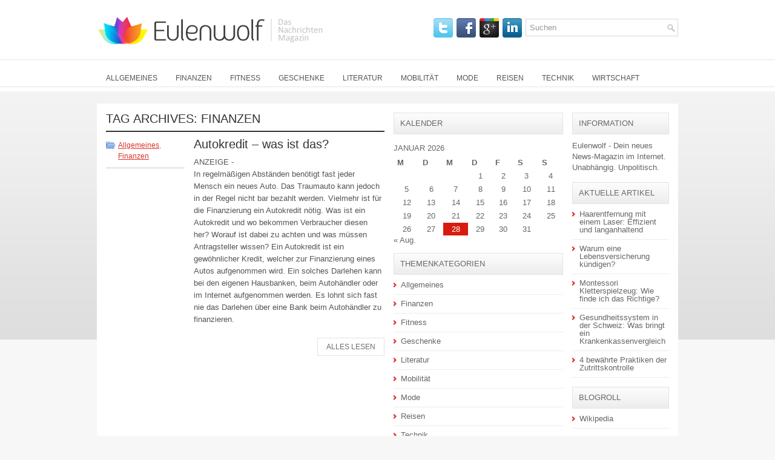

--- FILE ---
content_type: text/html; charset=UTF-8
request_url: https://www.eulenwolf.de/tag/finanzen/
body_size: 7381
content:
<!DOCTYPE html PUBLIC "-//W3C//DTD XHTML 1.0 Transitional//EN" "http://www.w3.org/TR/xhtml1/DTD/xhtml1-transitional.dtd">
<html xmlns="http://www.w3.org/1999/xhtml" lang="de">
<head profile="http://gmpg.org/xfn/11">
<meta http-equiv="Content-Type" content="text/html; charset=UTF-8" />
<title>  Finanzen | Eulenwolf</title>
<link rel="stylesheet" href="https://www.eulenwolf.de/wp-content/themes/PressOne/lib/css/reset.css" type="text/css" media="screen, projection" />
<link rel="stylesheet" href="https://www.eulenwolf.de/wp-content/themes/PressOne/lib/css/defaults.css" type="text/css" media="screen, projection" />
<!--[if lt IE 8]><link rel="stylesheet" href="https://www.eulenwolf.de/wp-content/themes/PressOne/lib/css/ie.css" type="text/css" media="screen, projection" /><![endif]-->

<link rel="stylesheet" href="https://www.eulenwolf.de/wp-content/themes/PressOne/style.css" type="text/css" media="screen, projection" />

<meta name='robots' content='max-image-preview:large' />
<style id="global-cls-fix">html { scrollbar-gutter: stable; }</style>
<link rel='dns-prefetch' href='//cdn.wum.rocks' />
<link rel='preconnect' href='//cdn.wum.rocks' crossorigin />
<link rel='dns-prefetch' href='//privacy.wum.rocks' />
<link rel='preconnect' href='//privacy.wum.rocks' crossorigin />

<script src="https://privacy.wum.rocks/app.js?apiKey=f9104924bb2305d37c0cc35c4be55da4e360445c2a7839e6&amp;domain=8d3286e" referrerpolicy="origin"></script>
<link rel='dns-prefetch' href='//stats.wp.com' />
<link rel="alternate" type="application/rss+xml" title="Eulenwolf &raquo; Schlagwort-Feed zu Finanzen" href="https://www.eulenwolf.de/tag/finanzen/feed/" />
<style id='wp-img-auto-sizes-contain-inline-css' type='text/css'>
img:is([sizes=auto i],[sizes^="auto," i]){contain-intrinsic-size:3000px 1500px}
/*# sourceURL=wp-img-auto-sizes-contain-inline-css */
</style>
<style id='wp-block-library-inline-css' type='text/css'>
:root{--wp-block-synced-color:#7a00df;--wp-block-synced-color--rgb:122,0,223;--wp-bound-block-color:var(--wp-block-synced-color);--wp-editor-canvas-background:#ddd;--wp-admin-theme-color:#007cba;--wp-admin-theme-color--rgb:0,124,186;--wp-admin-theme-color-darker-10:#006ba1;--wp-admin-theme-color-darker-10--rgb:0,107,160.5;--wp-admin-theme-color-darker-20:#005a87;--wp-admin-theme-color-darker-20--rgb:0,90,135;--wp-admin-border-width-focus:2px}@media (min-resolution:192dpi){:root{--wp-admin-border-width-focus:1.5px}}.wp-element-button{cursor:pointer}:root .has-very-light-gray-background-color{background-color:#eee}:root .has-very-dark-gray-background-color{background-color:#313131}:root .has-very-light-gray-color{color:#eee}:root .has-very-dark-gray-color{color:#313131}:root .has-vivid-green-cyan-to-vivid-cyan-blue-gradient-background{background:linear-gradient(135deg,#00d084,#0693e3)}:root .has-purple-crush-gradient-background{background:linear-gradient(135deg,#34e2e4,#4721fb 50%,#ab1dfe)}:root .has-hazy-dawn-gradient-background{background:linear-gradient(135deg,#faaca8,#dad0ec)}:root .has-subdued-olive-gradient-background{background:linear-gradient(135deg,#fafae1,#67a671)}:root .has-atomic-cream-gradient-background{background:linear-gradient(135deg,#fdd79a,#004a59)}:root .has-nightshade-gradient-background{background:linear-gradient(135deg,#330968,#31cdcf)}:root .has-midnight-gradient-background{background:linear-gradient(135deg,#020381,#2874fc)}:root{--wp--preset--font-size--normal:16px;--wp--preset--font-size--huge:42px}.has-regular-font-size{font-size:1em}.has-larger-font-size{font-size:2.625em}.has-normal-font-size{font-size:var(--wp--preset--font-size--normal)}.has-huge-font-size{font-size:var(--wp--preset--font-size--huge)}.has-text-align-center{text-align:center}.has-text-align-left{text-align:left}.has-text-align-right{text-align:right}.has-fit-text{white-space:nowrap!important}#end-resizable-editor-section{display:none}.aligncenter{clear:both}.items-justified-left{justify-content:flex-start}.items-justified-center{justify-content:center}.items-justified-right{justify-content:flex-end}.items-justified-space-between{justify-content:space-between}.screen-reader-text{border:0;clip-path:inset(50%);height:1px;margin:-1px;overflow:hidden;padding:0;position:absolute;width:1px;word-wrap:normal!important}.screen-reader-text:focus{background-color:#ddd;clip-path:none;color:#444;display:block;font-size:1em;height:auto;left:5px;line-height:normal;padding:15px 23px 14px;text-decoration:none;top:5px;width:auto;z-index:100000}html :where(.has-border-color){border-style:solid}html :where([style*=border-top-color]){border-top-style:solid}html :where([style*=border-right-color]){border-right-style:solid}html :where([style*=border-bottom-color]){border-bottom-style:solid}html :where([style*=border-left-color]){border-left-style:solid}html :where([style*=border-width]){border-style:solid}html :where([style*=border-top-width]){border-top-style:solid}html :where([style*=border-right-width]){border-right-style:solid}html :where([style*=border-bottom-width]){border-bottom-style:solid}html :where([style*=border-left-width]){border-left-style:solid}html :where(img[class*=wp-image-]){height:auto;max-width:100%}:where(figure){margin:0 0 1em}html :where(.is-position-sticky){--wp-admin--admin-bar--position-offset:var(--wp-admin--admin-bar--height,0px)}@media screen and (max-width:600px){html :where(.is-position-sticky){--wp-admin--admin-bar--position-offset:0px}}

/*# sourceURL=wp-block-library-inline-css */
</style><style id='global-styles-inline-css' type='text/css'>
:root{--wp--preset--aspect-ratio--square: 1;--wp--preset--aspect-ratio--4-3: 4/3;--wp--preset--aspect-ratio--3-4: 3/4;--wp--preset--aspect-ratio--3-2: 3/2;--wp--preset--aspect-ratio--2-3: 2/3;--wp--preset--aspect-ratio--16-9: 16/9;--wp--preset--aspect-ratio--9-16: 9/16;--wp--preset--color--black: #000000;--wp--preset--color--cyan-bluish-gray: #abb8c3;--wp--preset--color--white: #ffffff;--wp--preset--color--pale-pink: #f78da7;--wp--preset--color--vivid-red: #cf2e2e;--wp--preset--color--luminous-vivid-orange: #ff6900;--wp--preset--color--luminous-vivid-amber: #fcb900;--wp--preset--color--light-green-cyan: #7bdcb5;--wp--preset--color--vivid-green-cyan: #00d084;--wp--preset--color--pale-cyan-blue: #8ed1fc;--wp--preset--color--vivid-cyan-blue: #0693e3;--wp--preset--color--vivid-purple: #9b51e0;--wp--preset--gradient--vivid-cyan-blue-to-vivid-purple: linear-gradient(135deg,rgb(6,147,227) 0%,rgb(155,81,224) 100%);--wp--preset--gradient--light-green-cyan-to-vivid-green-cyan: linear-gradient(135deg,rgb(122,220,180) 0%,rgb(0,208,130) 100%);--wp--preset--gradient--luminous-vivid-amber-to-luminous-vivid-orange: linear-gradient(135deg,rgb(252,185,0) 0%,rgb(255,105,0) 100%);--wp--preset--gradient--luminous-vivid-orange-to-vivid-red: linear-gradient(135deg,rgb(255,105,0) 0%,rgb(207,46,46) 100%);--wp--preset--gradient--very-light-gray-to-cyan-bluish-gray: linear-gradient(135deg,rgb(238,238,238) 0%,rgb(169,184,195) 100%);--wp--preset--gradient--cool-to-warm-spectrum: linear-gradient(135deg,rgb(74,234,220) 0%,rgb(151,120,209) 20%,rgb(207,42,186) 40%,rgb(238,44,130) 60%,rgb(251,105,98) 80%,rgb(254,248,76) 100%);--wp--preset--gradient--blush-light-purple: linear-gradient(135deg,rgb(255,206,236) 0%,rgb(152,150,240) 100%);--wp--preset--gradient--blush-bordeaux: linear-gradient(135deg,rgb(254,205,165) 0%,rgb(254,45,45) 50%,rgb(107,0,62) 100%);--wp--preset--gradient--luminous-dusk: linear-gradient(135deg,rgb(255,203,112) 0%,rgb(199,81,192) 50%,rgb(65,88,208) 100%);--wp--preset--gradient--pale-ocean: linear-gradient(135deg,rgb(255,245,203) 0%,rgb(182,227,212) 50%,rgb(51,167,181) 100%);--wp--preset--gradient--electric-grass: linear-gradient(135deg,rgb(202,248,128) 0%,rgb(113,206,126) 100%);--wp--preset--gradient--midnight: linear-gradient(135deg,rgb(2,3,129) 0%,rgb(40,116,252) 100%);--wp--preset--font-size--small: 13px;--wp--preset--font-size--medium: 20px;--wp--preset--font-size--large: 36px;--wp--preset--font-size--x-large: 42px;--wp--preset--spacing--20: 0.44rem;--wp--preset--spacing--30: 0.67rem;--wp--preset--spacing--40: 1rem;--wp--preset--spacing--50: 1.5rem;--wp--preset--spacing--60: 2.25rem;--wp--preset--spacing--70: 3.38rem;--wp--preset--spacing--80: 5.06rem;--wp--preset--shadow--natural: 6px 6px 9px rgba(0, 0, 0, 0.2);--wp--preset--shadow--deep: 12px 12px 50px rgba(0, 0, 0, 0.4);--wp--preset--shadow--sharp: 6px 6px 0px rgba(0, 0, 0, 0.2);--wp--preset--shadow--outlined: 6px 6px 0px -3px rgb(255, 255, 255), 6px 6px rgb(0, 0, 0);--wp--preset--shadow--crisp: 6px 6px 0px rgb(0, 0, 0);}:where(.is-layout-flex){gap: 0.5em;}:where(.is-layout-grid){gap: 0.5em;}body .is-layout-flex{display: flex;}.is-layout-flex{flex-wrap: wrap;align-items: center;}.is-layout-flex > :is(*, div){margin: 0;}body .is-layout-grid{display: grid;}.is-layout-grid > :is(*, div){margin: 0;}:where(.wp-block-columns.is-layout-flex){gap: 2em;}:where(.wp-block-columns.is-layout-grid){gap: 2em;}:where(.wp-block-post-template.is-layout-flex){gap: 1.25em;}:where(.wp-block-post-template.is-layout-grid){gap: 1.25em;}.has-black-color{color: var(--wp--preset--color--black) !important;}.has-cyan-bluish-gray-color{color: var(--wp--preset--color--cyan-bluish-gray) !important;}.has-white-color{color: var(--wp--preset--color--white) !important;}.has-pale-pink-color{color: var(--wp--preset--color--pale-pink) !important;}.has-vivid-red-color{color: var(--wp--preset--color--vivid-red) !important;}.has-luminous-vivid-orange-color{color: var(--wp--preset--color--luminous-vivid-orange) !important;}.has-luminous-vivid-amber-color{color: var(--wp--preset--color--luminous-vivid-amber) !important;}.has-light-green-cyan-color{color: var(--wp--preset--color--light-green-cyan) !important;}.has-vivid-green-cyan-color{color: var(--wp--preset--color--vivid-green-cyan) !important;}.has-pale-cyan-blue-color{color: var(--wp--preset--color--pale-cyan-blue) !important;}.has-vivid-cyan-blue-color{color: var(--wp--preset--color--vivid-cyan-blue) !important;}.has-vivid-purple-color{color: var(--wp--preset--color--vivid-purple) !important;}.has-black-background-color{background-color: var(--wp--preset--color--black) !important;}.has-cyan-bluish-gray-background-color{background-color: var(--wp--preset--color--cyan-bluish-gray) !important;}.has-white-background-color{background-color: var(--wp--preset--color--white) !important;}.has-pale-pink-background-color{background-color: var(--wp--preset--color--pale-pink) !important;}.has-vivid-red-background-color{background-color: var(--wp--preset--color--vivid-red) !important;}.has-luminous-vivid-orange-background-color{background-color: var(--wp--preset--color--luminous-vivid-orange) !important;}.has-luminous-vivid-amber-background-color{background-color: var(--wp--preset--color--luminous-vivid-amber) !important;}.has-light-green-cyan-background-color{background-color: var(--wp--preset--color--light-green-cyan) !important;}.has-vivid-green-cyan-background-color{background-color: var(--wp--preset--color--vivid-green-cyan) !important;}.has-pale-cyan-blue-background-color{background-color: var(--wp--preset--color--pale-cyan-blue) !important;}.has-vivid-cyan-blue-background-color{background-color: var(--wp--preset--color--vivid-cyan-blue) !important;}.has-vivid-purple-background-color{background-color: var(--wp--preset--color--vivid-purple) !important;}.has-black-border-color{border-color: var(--wp--preset--color--black) !important;}.has-cyan-bluish-gray-border-color{border-color: var(--wp--preset--color--cyan-bluish-gray) !important;}.has-white-border-color{border-color: var(--wp--preset--color--white) !important;}.has-pale-pink-border-color{border-color: var(--wp--preset--color--pale-pink) !important;}.has-vivid-red-border-color{border-color: var(--wp--preset--color--vivid-red) !important;}.has-luminous-vivid-orange-border-color{border-color: var(--wp--preset--color--luminous-vivid-orange) !important;}.has-luminous-vivid-amber-border-color{border-color: var(--wp--preset--color--luminous-vivid-amber) !important;}.has-light-green-cyan-border-color{border-color: var(--wp--preset--color--light-green-cyan) !important;}.has-vivid-green-cyan-border-color{border-color: var(--wp--preset--color--vivid-green-cyan) !important;}.has-pale-cyan-blue-border-color{border-color: var(--wp--preset--color--pale-cyan-blue) !important;}.has-vivid-cyan-blue-border-color{border-color: var(--wp--preset--color--vivid-cyan-blue) !important;}.has-vivid-purple-border-color{border-color: var(--wp--preset--color--vivid-purple) !important;}.has-vivid-cyan-blue-to-vivid-purple-gradient-background{background: var(--wp--preset--gradient--vivid-cyan-blue-to-vivid-purple) !important;}.has-light-green-cyan-to-vivid-green-cyan-gradient-background{background: var(--wp--preset--gradient--light-green-cyan-to-vivid-green-cyan) !important;}.has-luminous-vivid-amber-to-luminous-vivid-orange-gradient-background{background: var(--wp--preset--gradient--luminous-vivid-amber-to-luminous-vivid-orange) !important;}.has-luminous-vivid-orange-to-vivid-red-gradient-background{background: var(--wp--preset--gradient--luminous-vivid-orange-to-vivid-red) !important;}.has-very-light-gray-to-cyan-bluish-gray-gradient-background{background: var(--wp--preset--gradient--very-light-gray-to-cyan-bluish-gray) !important;}.has-cool-to-warm-spectrum-gradient-background{background: var(--wp--preset--gradient--cool-to-warm-spectrum) !important;}.has-blush-light-purple-gradient-background{background: var(--wp--preset--gradient--blush-light-purple) !important;}.has-blush-bordeaux-gradient-background{background: var(--wp--preset--gradient--blush-bordeaux) !important;}.has-luminous-dusk-gradient-background{background: var(--wp--preset--gradient--luminous-dusk) !important;}.has-pale-ocean-gradient-background{background: var(--wp--preset--gradient--pale-ocean) !important;}.has-electric-grass-gradient-background{background: var(--wp--preset--gradient--electric-grass) !important;}.has-midnight-gradient-background{background: var(--wp--preset--gradient--midnight) !important;}.has-small-font-size{font-size: var(--wp--preset--font-size--small) !important;}.has-medium-font-size{font-size: var(--wp--preset--font-size--medium) !important;}.has-large-font-size{font-size: var(--wp--preset--font-size--large) !important;}.has-x-large-font-size{font-size: var(--wp--preset--font-size--x-large) !important;}
/*# sourceURL=global-styles-inline-css */
</style>

<style id='classic-theme-styles-inline-css' type='text/css'>
/*! This file is auto-generated */
.wp-block-button__link{color:#fff;background-color:#32373c;border-radius:9999px;box-shadow:none;text-decoration:none;padding:calc(.667em + 2px) calc(1.333em + 2px);font-size:1.125em}.wp-block-file__button{background:#32373c;color:#fff;text-decoration:none}
/*# sourceURL=/wp-includes/css/classic-themes.min.css */
</style>
<link rel='stylesheet' id='ep_general_styles-css' href='https://www.eulenwolf.de/wp-content/plugins/elasticpress/dist/css/general-styles.css?ver=66295efe92a630617c00' type='text/css' media='all' />
<script type="text/javascript" src="https://www.eulenwolf.de/wp-includes/js/jquery/jquery.min.js?ver=3.7.1" id="jquery-core-js"></script>
<script type="text/javascript" src="https://www.eulenwolf.de/wp-includes/js/jquery/jquery-migrate.min.js?ver=3.4.1" id="jquery-migrate-js"></script>
<script type="text/javascript" src="https://www.eulenwolf.de/wp-content/themes/PressOne/lib/js/superfish.js?ver=6.9" id="superfish-js"></script>
<link rel="https://api.w.org/" href="https://www.eulenwolf.de/wp-json/" /><link rel="alternate" title="JSON" type="application/json" href="https://www.eulenwolf.de/wp-json/wp/v2/tags/27" /><link rel="EditURI" type="application/rsd+xml" title="RSD" href="https://www.eulenwolf.de/xmlrpc.php?rsd" />

<meta name="robots" content="noarchive" />	<style>img#wpstats{display:none}</style>
		<link rel="alternate" type="application/rss+xml" title="Eulenwolf RSS Feed" href="https://www.eulenwolf.de/feed/" />
<link rel="pingback" href="https://www.eulenwolf.de/xmlrpc.php" />

</head>

<body class="archive tag tag-finanzen tag-27 wp-theme-PressOne">

<div id="container">

    <div id="header">
    
        <div class="logo">
         
            <a href="https://www.eulenwolf.de"><img src="//www.eulenwolf.de/wp-content/themes/PressOne/images/logo.png" alt="Eulenwolf" title="Eulenwolf" /></a>
         
        </div><!-- .logo -->

        <div class="header-right">
        
            <div id="topsearch">
                 
<div id="search" title="Type and hit enter">
    <form method="get" id="searchform" action="https://www.eulenwolf.de/"> 
        <input type="text" value="Suchen" 
            name="s" id="s"  onblur="if (this.value == '')  {this.value = 'Suchen';}"  
            onfocus="if (this.value == 'Suchen') {this.value = '';}" 
        />
    </form>
</div><!-- #search -->            </div>
            
            <div id="top-social-profiles">
                            <ul class="widget-container"><li class="social-profiles-widget">
            <a href="https://www.eulenwolf.de" target="_blank"><img title="Twitter" alt="Twitter" src="//www.eulenwolf.de/wp-content/themes/PressOne/images/social-profiles/twitter.png" /></a><a href="https://www.eulenwolf.de" target="_blank"><img title="Facebook" alt="Facebook" src="//www.eulenwolf.de/wp-content/themes/PressOne/images/social-profiles/facebook.png" /></a><a href="https://www.eulenwolf.de" target="_blank"><img title="Google Plus" alt="Google Plus" src="//www.eulenwolf.de/wp-content/themes/PressOne/images/social-profiles/gplus.png" /></a><a href="https://www.eulenwolf.de" target="_blank"><img title="LinkedIn" alt="LinkedIn" src="//www.eulenwolf.de/wp-content/themes/PressOne/images/social-profiles/linkedin.png" /></a>            </li></ul>
                        </div>
            
        </div><!-- .header-right -->
        
    </div><!-- #header -->
    
        
            <div class="clearfix">
            			        <div class="menu-secondary-container">
			<ul class="menus menu-secondary">
					<li class="cat-item cat-item-1"><a href="https://www.eulenwolf.de/allgemeines/">Allgemeines</a>
</li>
	<li class="cat-item cat-item-4"><a href="https://www.eulenwolf.de/finanzen/">Finanzen</a>
</li>
	<li class="cat-item cat-item-19"><a href="https://www.eulenwolf.de/fitness/">Fitness</a>
</li>
	<li class="cat-item cat-item-23"><a href="https://www.eulenwolf.de/geschenke/">Geschenke</a>
</li>
	<li class="cat-item cat-item-6"><a href="https://www.eulenwolf.de/literatur/">Literatur</a>
</li>
	<li class="cat-item cat-item-21"><a href="https://www.eulenwolf.de/mobilitaet/">Mobilität</a>
</li>
	<li class="cat-item cat-item-20"><a href="https://www.eulenwolf.de/mode/">Mode</a>
</li>
	<li class="cat-item cat-item-28"><a href="https://www.eulenwolf.de/reisen/">Reisen</a>
</li>
	<li class="cat-item cat-item-3"><a href="https://www.eulenwolf.de/technik/">Technik</a>
</li>
	<li class="cat-item cat-item-22"><a href="https://www.eulenwolf.de/wirtschaft/">Wirtschaft</a>
</li>
			</ul>
		</div>
                      <!--.secondary menu--> 	
                </div>
    
    <div id="main">
    
                
        <div id="content">
        
                    
            <h2 class="page-title">Tag Archives: <span>Finanzen</span></h2>
            
                
    <div class="post clearfix post-14 type-post status-publish format-standard hentry category-allgemeines category-finanzen tag-autokredit tag-finanzen tag-kredit" id="post-14">
    
        <div class="postmeta-primary">
           <!-- <span class="meta_date">19. Oktober 2011</span>
           &nbsp;  --> <span class="meta_categories"><a href="https://www.eulenwolf.de/allgemeines/" rel="category tag">Allgemeines</a>, <a href="https://www.eulenwolf.de/finanzen/" rel="category tag">Finanzen</a></span>

                 
        </div>
        
        <h2 class="title"><a href="https://www.eulenwolf.de/autokredit-was-ist-das/" title="Permalink to Autokredit &#8211; was ist das?" rel="bookmark">Autokredit &#8211; was ist das?</a></h2>
        
        <div class="entry clearfix">
            
                        
            ANZEIGE - <p>In regelmäßigen Abständen benötigt fast jeder Mensch ein neues Auto. Das Traumauto kann jedoch in der Regel nicht bar bezahlt werden. Vielmehr ist für die Finanzierung ein Autokredit nötig. Was ist ein Autokredit und wo bekommen Verbraucher diesen her? Worauf ist dabei zu achten und was müssen Antragsteller wissen? Ein Autokredit ist ein gewöhnlicher Kredit, welcher zur Finanzierung eines Autos aufgenommen wird. Ein solches Darlehen kann bei den eigenen Hausbanken, beim Autohändler oder im Internet aufgenommen werden. Es lohnt sich fast nie das Darlehen über eine Bank beim Autohändler zu finanzieren. </p>

        </div>
        
                <div class="readmore">
            <a href="https://www.eulenwolf.de/autokredit-was-ist-das/#more-14" title="Permalink to Autokredit &#8211; was ist das?" rel="bookmark">Alles lesen</a>
        </div>
                
    </div><!-- Post ID 14 -->            
                    
        </div><!-- #content -->
    
        
<div id="sidebar-primary">

    <ul class="widget-container"><li id="calendar-3" class="widget widget_calendar"><h3 class="widgettitle">Kalender</h3><div id="calendar_wrap" class="calendar_wrap"><table id="wp-calendar" class="wp-calendar-table">
	<caption>Januar 2026</caption>
	<thead>
	<tr>
		<th scope="col" aria-label="Montag">M</th>
		<th scope="col" aria-label="Dienstag">D</th>
		<th scope="col" aria-label="Mittwoch">M</th>
		<th scope="col" aria-label="Donnerstag">D</th>
		<th scope="col" aria-label="Freitag">F</th>
		<th scope="col" aria-label="Samstag">S</th>
		<th scope="col" aria-label="Sonntag">S</th>
	</tr>
	</thead>
	<tbody>
	<tr>
		<td colspan="3" class="pad">&nbsp;</td><td>1</td><td>2</td><td>3</td><td>4</td>
	</tr>
	<tr>
		<td>5</td><td>6</td><td>7</td><td>8</td><td>9</td><td>10</td><td>11</td>
	</tr>
	<tr>
		<td>12</td><td>13</td><td>14</td><td>15</td><td>16</td><td>17</td><td>18</td>
	</tr>
	<tr>
		<td>19</td><td>20</td><td>21</td><td>22</td><td>23</td><td>24</td><td>25</td>
	</tr>
	<tr>
		<td>26</td><td>27</td><td id="today">28</td><td>29</td><td>30</td><td>31</td>
		<td class="pad" colspan="1">&nbsp;</td>
	</tr>
	</tbody>
	</table><nav aria-label="Vorherige und nächste Monate" class="wp-calendar-nav">
		<span class="wp-calendar-nav-prev"><a href="https://www.eulenwolf.de/2024/08/">&laquo; Aug.</a></span>
		<span class="pad">&nbsp;</span>
		<span class="wp-calendar-nav-next">&nbsp;</span>
	</nav></div></li></ul><ul class="widget-container"><li id="categories-3" class="widget widget_categories"><h3 class="widgettitle">Themenkategorien</h3>
			<ul>
					<li class="cat-item cat-item-1"><a href="https://www.eulenwolf.de/allgemeines/">Allgemeines</a>
</li>
	<li class="cat-item cat-item-4"><a href="https://www.eulenwolf.de/finanzen/">Finanzen</a>
</li>
	<li class="cat-item cat-item-19"><a href="https://www.eulenwolf.de/fitness/">Fitness</a>
</li>
	<li class="cat-item cat-item-23"><a href="https://www.eulenwolf.de/geschenke/">Geschenke</a>
</li>
	<li class="cat-item cat-item-6"><a href="https://www.eulenwolf.de/literatur/">Literatur</a>
</li>
	<li class="cat-item cat-item-21"><a href="https://www.eulenwolf.de/mobilitaet/">Mobilität</a>
</li>
	<li class="cat-item cat-item-20"><a href="https://www.eulenwolf.de/mode/">Mode</a>
</li>
	<li class="cat-item cat-item-28"><a href="https://www.eulenwolf.de/reisen/">Reisen</a>
</li>
	<li class="cat-item cat-item-3"><a href="https://www.eulenwolf.de/technik/">Technik</a>
</li>
	<li class="cat-item cat-item-22"><a href="https://www.eulenwolf.de/wirtschaft/">Wirtschaft</a>
</li>
			</ul>

			</li></ul><ul class="widget-container"><li id="text-4" class="widget widget_text">			<div class="textwidget">
</div>
		</li></ul>    
</div><!-- #sidebar-primary -->


<div id="sidebar-secondary">

    <ul class="widget-container"><li id="text-3" class="widget widget_text"><h3 class="widgettitle">Information</h3>			<div class="textwidget">Eulenwolf - Dein neues News-Magazin im Internet.
Unabhängig. Unpolitisch.</div>
		</li></ul>
		<ul class="widget-container"><li id="recent-posts-3" class="widget widget_recent_entries">
		<h3 class="widgettitle">aktuelle artikel</h3>
		<ul>
											<li>
					<a href="https://www.eulenwolf.de/haarentfernung-mit-einem-laser-effizient-und-langanhaltend/">Haarentfernung mit einem Laser: Effizient und langanhaltend</a>
									</li>
											<li>
					<a href="https://www.eulenwolf.de/warum-eine-lebensversicherung-kuendigen/">Warum eine Lebensversicherung kündigen?</a>
									</li>
											<li>
					<a href="https://www.eulenwolf.de/montessori-kletterspielzeug-wie-finde-ich-das-richtige/">Montessori Kletterspielzeug: Wie finde ich das Richtige?</a>
									</li>
											<li>
					<a href="https://www.eulenwolf.de/gesundheitssystem-in-der-schweiz-was-bringt-ein-krankenkassenvergleich/">Gesundheitssystem in der Schweiz: Was bringt ein Krankenkassenvergleich</a>
									</li>
											<li>
					<a href="https://www.eulenwolf.de/4-bewaehrte-praktiken-der-zutrittskontrolle/">4 bewährte Praktiken der Zutrittskontrolle</a>
									</li>
					</ul>

		</li></ul><ul class="widget-container"><li id="linkcat-2" class="widget widget_links"><h3 class="widgettitle">Blogroll</h3>
	<ul class='xoxo blogroll'>
<li><a href="http://de.wikipedia.org/wiki/Wikipedia:Hauptseite">Wikipedia</a></li>

	</ul>
</li></ul>
<ul class="widget-container"><li id="tag_cloud-3" class="widget widget_tag_cloud"><h3 class="widgettitle">Tag-Cloud</h3><div class="tagcloud"><a href="https://www.eulenwolf.de/tag/autokredit/" class="tag-cloud-link tag-link-15 tag-link-position-1" style="font-size: 8pt;" aria-label="Autokredit (1 Eintrag)">Autokredit</a>
<a href="https://www.eulenwolf.de/tag/bali/" class="tag-cloud-link tag-link-14 tag-link-position-2" style="font-size: 8pt;" aria-label="Bali (1 Eintrag)">Bali</a>
<a href="https://www.eulenwolf.de/tag/buch/" class="tag-cloud-link tag-link-11 tag-link-position-3" style="font-size: 8pt;" aria-label="Buch (1 Eintrag)">Buch</a>
<a href="https://www.eulenwolf.de/tag/buchbinderei/" class="tag-cloud-link tag-link-25 tag-link-position-4" style="font-size: 8pt;" aria-label="Buchbinderei (1 Eintrag)">Buchbinderei</a>
<a href="https://www.eulenwolf.de/tag/bucher/" class="tag-cloud-link tag-link-10 tag-link-position-5" style="font-size: 22pt;" aria-label="Bücher (3 Einträge)">Bücher</a>
<a href="https://www.eulenwolf.de/tag/e-book/" class="tag-cloud-link tag-link-13 tag-link-position-6" style="font-size: 8pt;" aria-label="E-Book (1 Eintrag)">E-Book</a>
<a href="https://www.eulenwolf.de/tag/e-books/" class="tag-cloud-link tag-link-12 tag-link-position-7" style="font-size: 8pt;" aria-label="E-Books (1 Eintrag)">E-Books</a>
<a href="https://www.eulenwolf.de/tag/finanzen/" class="tag-cloud-link tag-link-27 tag-link-position-8" style="font-size: 8pt;" aria-label="Finanzen (1 Eintrag)">Finanzen</a>
<a href="https://www.eulenwolf.de/tag/geschenke/" class="tag-cloud-link tag-link-29 tag-link-position-9" style="font-size: 8pt;" aria-label="Geschenke (1 Eintrag)">Geschenke</a>
<a href="https://www.eulenwolf.de/tag/kredit/" class="tag-cloud-link tag-link-16 tag-link-position-10" style="font-size: 8pt;" aria-label="Kredit (1 Eintrag)">Kredit</a>
<a href="https://www.eulenwolf.de/tag/kroatien/" class="tag-cloud-link tag-link-9 tag-link-position-11" style="font-size: 8pt;" aria-label="Kroatien (1 Eintrag)">Kroatien</a>
<a href="https://www.eulenwolf.de/tag/kunst/" class="tag-cloud-link tag-link-26 tag-link-position-12" style="font-size: 8pt;" aria-label="Kunst (1 Eintrag)">Kunst</a>
<a href="https://www.eulenwolf.de/tag/microsoft/" class="tag-cloud-link tag-link-18 tag-link-position-13" style="font-size: 8pt;" aria-label="Microsoft (1 Eintrag)">Microsoft</a>
<a href="https://www.eulenwolf.de/tag/reisen/" class="tag-cloud-link tag-link-8 tag-link-position-14" style="font-size: 16.4pt;" aria-label="Reisen (2 Einträge)">Reisen</a>
<a href="https://www.eulenwolf.de/tag/urlaub/" class="tag-cloud-link tag-link-7 tag-link-position-15" style="font-size: 16.4pt;" aria-label="Urlaub (2 Einträge)">Urlaub</a>
<a href="https://www.eulenwolf.de/tag/weihnachten/" class="tag-cloud-link tag-link-24 tag-link-position-16" style="font-size: 8pt;" aria-label="Weihnachten (1 Eintrag)">Weihnachten</a>
<a href="https://www.eulenwolf.de/tag/windows/" class="tag-cloud-link tag-link-17 tag-link-position-17" style="font-size: 8pt;" aria-label="Windows (1 Eintrag)">Windows</a></div>
</li></ul>    
</div><!-- #sidebar-secondary -->        
                
    </div><!-- #main -->
    
    
    <div id="footer-widgets" class="clearfix">
                <div class="footer-widget-box">
            <ul class="widget-container"><li id="linkcat-2" class="widget widget_links"><h3 class="widgettitle">Blogroll</h3>
	<ul class='xoxo blogroll'>
<li><a href="http://de.wikipedia.org/wiki/Wikipedia:Hauptseite">Wikipedia</a></li>

	</ul>
</li></ul>
        </div>
        
        <div class="footer-widget-box">
            <ul class="widget-container"><li id="tag_cloud-4" class="widget widget_tag_cloud"><h3 class="widgettitle">Tag-Cloud</h3><div class="tagcloud"><a href="https://www.eulenwolf.de/tag/autokredit/" class="tag-cloud-link tag-link-15 tag-link-position-1" style="font-size: 8pt;" aria-label="Autokredit (1 Eintrag)">Autokredit</a>
<a href="https://www.eulenwolf.de/tag/bali/" class="tag-cloud-link tag-link-14 tag-link-position-2" style="font-size: 8pt;" aria-label="Bali (1 Eintrag)">Bali</a>
<a href="https://www.eulenwolf.de/tag/buch/" class="tag-cloud-link tag-link-11 tag-link-position-3" style="font-size: 8pt;" aria-label="Buch (1 Eintrag)">Buch</a>
<a href="https://www.eulenwolf.de/tag/buchbinderei/" class="tag-cloud-link tag-link-25 tag-link-position-4" style="font-size: 8pt;" aria-label="Buchbinderei (1 Eintrag)">Buchbinderei</a>
<a href="https://www.eulenwolf.de/tag/bucher/" class="tag-cloud-link tag-link-10 tag-link-position-5" style="font-size: 22pt;" aria-label="Bücher (3 Einträge)">Bücher</a>
<a href="https://www.eulenwolf.de/tag/e-book/" class="tag-cloud-link tag-link-13 tag-link-position-6" style="font-size: 8pt;" aria-label="E-Book (1 Eintrag)">E-Book</a>
<a href="https://www.eulenwolf.de/tag/e-books/" class="tag-cloud-link tag-link-12 tag-link-position-7" style="font-size: 8pt;" aria-label="E-Books (1 Eintrag)">E-Books</a>
<a href="https://www.eulenwolf.de/tag/finanzen/" class="tag-cloud-link tag-link-27 tag-link-position-8" style="font-size: 8pt;" aria-label="Finanzen (1 Eintrag)">Finanzen</a>
<a href="https://www.eulenwolf.de/tag/geschenke/" class="tag-cloud-link tag-link-29 tag-link-position-9" style="font-size: 8pt;" aria-label="Geschenke (1 Eintrag)">Geschenke</a>
<a href="https://www.eulenwolf.de/tag/kredit/" class="tag-cloud-link tag-link-16 tag-link-position-10" style="font-size: 8pt;" aria-label="Kredit (1 Eintrag)">Kredit</a>
<a href="https://www.eulenwolf.de/tag/kroatien/" class="tag-cloud-link tag-link-9 tag-link-position-11" style="font-size: 8pt;" aria-label="Kroatien (1 Eintrag)">Kroatien</a>
<a href="https://www.eulenwolf.de/tag/kunst/" class="tag-cloud-link tag-link-26 tag-link-position-12" style="font-size: 8pt;" aria-label="Kunst (1 Eintrag)">Kunst</a>
<a href="https://www.eulenwolf.de/tag/microsoft/" class="tag-cloud-link tag-link-18 tag-link-position-13" style="font-size: 8pt;" aria-label="Microsoft (1 Eintrag)">Microsoft</a>
<a href="https://www.eulenwolf.de/tag/reisen/" class="tag-cloud-link tag-link-8 tag-link-position-14" style="font-size: 16.4pt;" aria-label="Reisen (2 Einträge)">Reisen</a>
<a href="https://www.eulenwolf.de/tag/urlaub/" class="tag-cloud-link tag-link-7 tag-link-position-15" style="font-size: 16.4pt;" aria-label="Urlaub (2 Einträge)">Urlaub</a>
<a href="https://www.eulenwolf.de/tag/weihnachten/" class="tag-cloud-link tag-link-24 tag-link-position-16" style="font-size: 8pt;" aria-label="Weihnachten (1 Eintrag)">Weihnachten</a>
<a href="https://www.eulenwolf.de/tag/windows/" class="tag-cloud-link tag-link-17 tag-link-position-17" style="font-size: 8pt;" aria-label="Windows (1 Eintrag)">Windows</a></div>
</li></ul>        </div>
        
        <div class="footer-widget-box footer-widget-box-last">
            <ul class="widget-container"><li id="text-2" class="widget widget_text"><h3 class="widgettitle">Eulenwolf</h3>			<div class="textwidget">Sie vermissen ein Thema auf Eulenwolf? Nehmen Sie noch heute mit unserer Redaktion Kontakt auf. Wir freuen uns auf Ihr Feedback.</div>
		</li></ul>        </div>
        
    </div>

    <div id="footer">
    
        <div id="copyrights">
             &copy; 2006-2026  <a href="https://www.eulenwolf.de/">Eulenwolf</a> | Alle Rechte vorbehalten | <a href="https://www.eulenwolf.de/kontakt/" rel="nofollow">Kontakt</a> | <a href="https://www.eulenwolf.de/datenschutz/" rel="nofollow">Datenschutz</a> 
        </div>
        
        <!-- #copyrights -->
        
        <div id="credits"></div><!-- #credits -->
        
    </div><!-- #footer -->
    
</div><!-- #container -->

<script type="speculationrules">
{"prefetch":[{"source":"document","where":{"and":[{"href_matches":"/*"},{"not":{"href_matches":["/wp-*.php","/wp-admin/*","/wp-content/uploads/*","/wp-content/*","/wp-content/plugins/*","/wp-content/themes/PressOne/*","/*\\?(.+)"]}},{"not":{"selector_matches":"a[rel~=\"nofollow\"]"}},{"not":{"selector_matches":".no-prefetch, .no-prefetch a"}}]},"eagerness":"conservative"}]}
</script>
<script type="text/javascript" src="https://www.eulenwolf.de/wp-includes/js/hoverIntent.min.js?ver=1.10.2" id="hoverIntent-js"></script>
<script type="text/javascript" id="jetpack-stats-js-before">
/* <![CDATA[ */
_stq = window._stq || [];
_stq.push([ "view", {"v":"ext","blog":"162228371","post":"0","tz":"1","srv":"www.eulenwolf.de","arch_tag":"finanzen","arch_results":"1","j":"1:15.4"} ]);
_stq.push([ "clickTrackerInit", "162228371", "0" ]);
//# sourceURL=jetpack-stats-js-before
/* ]]> */
</script>
<script type="text/x-ccm-loader" data-ccm-loader-src="https://stats.wp.com/e-202605.js" id="jetpack-stats-js" defer="defer" data-wp-strategy="defer"></script>

<script type='text/javascript'>
/* <![CDATA[ */
jQuery.noConflict();
jQuery(function(){ 
	jQuery('ul.menu-secondary').superfish({ 
	animation: {opacity:'show'},
autoArrows:  true,
                dropShadows: false, 
                speed: 200,
                delay: 800
                });
            });

/* ]]> */
</script>
</body>
</html>